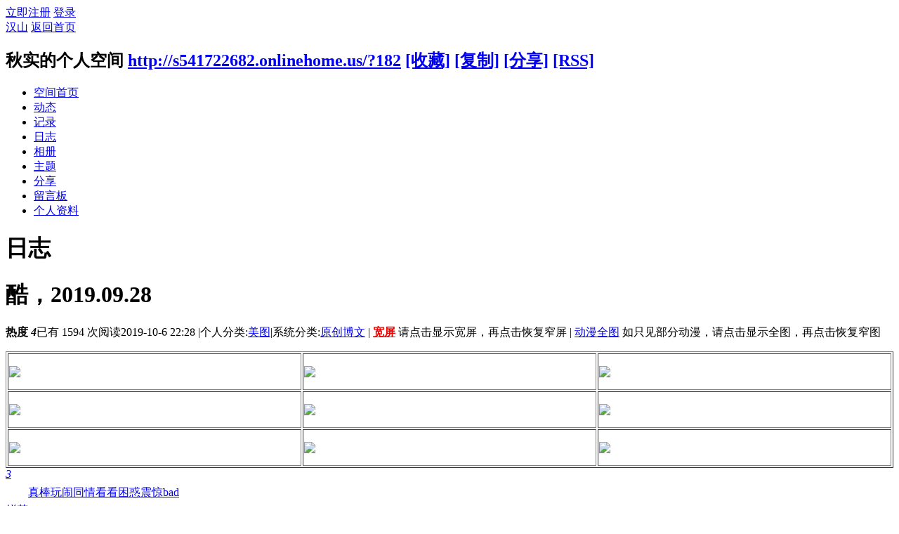

--- FILE ---
content_type: text/html; charset=utf-8
request_url: http://s541722682.onlinehome.us/home.php?mod=space&uid=182&do=blog&id=14575
body_size: 9489
content:
<!DOCTYPE html PUBLIC "-//W3C//DTD XHTML 1.0 Transitional//EN" "http://www.w3.org/TR/xhtml1/DTD/xhtml1-transitional.dtd">
<html xmlns="http://www.w3.org/1999/xhtml">
<head>
<meta http-equiv="Content-Type" content="text/html; charset=utf-8" />
<title>酷，2019.09.28 - 秋实的日志 -  汉山 -  Powered by Discuz!</title>

<meta name="keywords" content="酷，2019.09.28" />
<meta name="description" content="                            
  
    
    

       
     
     
    
       
     
    
    
       
     
 ,汉山" />
<meta name="generator" content="Discuz! X3.2" />
<meta name="author" content="Discuz! Team and Comsenz UI Team" />
<meta name="copyright" content="2001-2013 Comsenz Inc." />
<meta name="MSSmartTagsPreventParsing" content="True" />
<meta http-equiv="MSThemeCompatible" content="Yes" />
<base href="http://s541722682.onlinehome.us/" /><link rel="stylesheet" type="text/css" href="data/cache/style_2_common.css?LVd" /><link rel="stylesheet" type="text/css" href="data/cache/style_2_home_space.css?LVd" /><link rel="stylesheet" id="css_extstyle" type="text/css" href="./template/default/style/t5/style.css" /><script type="text/javascript">var STYLEID = '2', STATICURL = 'static/', IMGDIR = 'static/image/common', VERHASH = 'LVd', charset = 'utf-8', discuz_uid = '0', cookiepre = 'hfEc_2132_', cookiedomain = '', cookiepath = '/', showusercard = '1', attackevasive = '0', disallowfloat = 'newthread', creditnotice = '2|金币|', defaultstyle = './template/default/style/t5', REPORTURL = 'aHR0cDovL3M1NDE3MjI2ODIub25saW5laG9tZS51cy9ob21lLnBocD9tb2Q9c3BhY2UmdWlkPTE4MiZkbz1ibG9nJmlkPTE0NTc1', SITEURL = 'http://s541722682.onlinehome.us/', JSPATH = 'static/js/', CSSPATH = 'data/cache/style_', DYNAMICURL = '';</script>
<link rel="stylesheet" href="/template/default/common/default.css" />
<script src="static/js/common.js?LVd" type="text/javascript"></script>
<script src="static/js/home.js?LVd" type="text/javascript"></script>
<link rel="stylesheet" type="text/css" href='data/cache/style_2_css_space.css?LVd' />
<link id="style_css" rel="stylesheet" type="text/css" href="static/space/t1/style.css?LVd">
<style id="diy_style"></style>
</head>

<body id="space" onkeydown="if(event.keyCode==27) return false;">
<div id="append_parent"></div>
<div id="ajaxwaitid"></div>


<div id="toptb" class="cl">
<div class="y">
<a href="member.php?mod=register">立即注册</a>
<a href="member.php?mod=logging&amp;action=login" onclick="showWindow('login', this.href)">登录</a>
</div>
<div class="z">
<a href="./" title="汉山" class="xw1">汉山</a>
<a href="home.php?mod=space&amp;do=home" id="navs" class="showmenu" onmouseover="showMenu(this.id);">返回首页</a>
</div>
</div>
<div id="hd" class="wp cl">

<h2 id="spaceinfoshow"><strong id="spacename" class="mbn">
秋实的个人空间</strong>
<span class="xs0 xw0">
<a id="domainurl" href="http://s541722682.onlinehome.us/?182" onclick="setCopy('http://s541722682.onlinehome.us/?182', '空间地址复制成功');return false;">http://s541722682.onlinehome.us/?182</a>
<a href="javascript:;" onclick="addFavorite(location.href, document.title)">[收藏]</a>
<a id="domainurl" href="http://s541722682.onlinehome.us/?182" onclick="setCopy('http://s541722682.onlinehome.us/?182', '空间地址复制成功');return false;">[复制]</a>
<a id="share_space" href="home.php?mod=spacecp&amp;ac=share&amp;type=space&amp;id=182" onclick="showWindow(this.id, this.href, 'get', 0);">[分享]</a>
<a href="home.php?mod=rss&amp;uid=182">[RSS]</a>
</span>
<span id="spacedescription" class="xs1 xw0 mtn"></span>
</h2><div id="nv">
<ul>
<li><a href="home.php?mod=space&amp;uid=182&amp;do=index">空间首页</a></li>
<li><a href="home.php?mod=space&amp;uid=182&amp;do=home&amp;view=me&amp;from=space">动态</a></li>
<li><a href="home.php?mod=space&amp;uid=182&amp;do=doing&amp;view=me&amp;from=space">记录</a></li>
<li><a href="home.php?mod=space&amp;uid=182&amp;do=blog&amp;view=me&amp;from=space">日志</a></li>
<li><a href="home.php?mod=space&amp;uid=182&amp;do=album&amp;view=me&amp;from=space">相册</a></li>
<li><a href="home.php?mod=space&amp;uid=182&amp;do=thread&amp;view=me&amp;from=space">主题</a></li>
<li><a href="home.php?mod=space&amp;uid=182&amp;do=share&amp;view=me&amp;from=space">分享</a></li>
<li><a href="home.php?mod=space&amp;uid=182&amp;do=wall">留言板</a></li>
<li><a href="home.php?mod=space&amp;uid=182&amp;do=profile">个人资料</a></li>
</ul>
</div></div>

<ul class="p_pop h_pop" id="mn_portal_menu" style="display: none"><li><a href="portal.php?mod=topic&topicid=13" hidefocus="true"  style="color: green">中国社会分析（12/22/17-9/23/18）</a></li><li><a href="portal.php?mod=topic&topicid=11" hidefocus="true"  style="color: green">朝核问题（8/23/17-9/20/18）</a></li><li><a href="portal.php?mod=topic&topicid=12" hidefocus="true"  style="color: green">中共十九大（8/23/17-7/16/18）</a></li><li><a href="portal.php?mod=topic&topicid=9" hidefocus="true"  style="color: green">柴静与雾霾（3/1-3/24/15）</a></li><li><a href="portal.php?mod=topic&topicid=7" hidefocus="true"  style="color: green">小小说集（11/7/14-3/8/15）</a></li><li><a href="portal.php?mod=topic&topicid=8" hidefocus="true"  style="color: green">圣诞推歌（2014）</a></li><li><a href="portal.php?mod=topic&topicid=5" hidefocus="true"  style="color: green">动漫活动（10/24-12/7/14）</a></li><li><a href="portal.php?mod=topic&topicid=2" hidefocus="true"  style="color: green">香港“占中”事件追踪（9/28/14-1/15/15）</a></li><li><a href="portal.php?mod=topic&topicid=1" hidefocus="true"  style="color: green">国庆赛诗会（2014）</a></li></ul><ul class="p_pop h_pop" id="mn_home_menu" style="display: none"><li><a href="home.php?mod=space&do=home&view=we" hidefocus="true"  style="color: gray">好友动态</a></li><li><a href="home.php?mod=space&do=home&view=me" hidefocus="true"  style="color: gray">我的动态</a></li><li><a href="home.php?mod=space&do=home&view=all&order=hot" hidefocus="true"  style="color: gray">热点动态</a></li><li><a href="home.php?mod=space&do=home&view=app" hidefocus="true"  style="color: gray">应用动态</a></li></ul><ul class="p_pop h_pop" id="mn_home_12_menu" style="display: none"><li><a href="home.php?mod=space&do=blog&order=hot" hidefocus="true"  style="color: blue">热门博客</a></li><li><a href="home.php?mod=space&do=blog&catid=-1" hidefocus="true"  style="color: green">一般博客（不含N岸N地，山上互动）</a></li><li><a href="home.php?mod=space&do=blog&catid=88" hidefocus="true"  style="color: red">朝核问题</a></li><li><a href="home.php?mod=space&do=blog&catid=90" hidefocus="true"  style="color: red">台海两岸</a></li><li><a href="home.php?mod=space&do=blog&catid=16" hidefocus="true"  style="color: green">N岸N地</a></li><li><a href="home.php?mod=space&do=blog&catid=81" hidefocus="true"  style="color: green">山上互动</a></li><li><a href="home.php?mod=space&do=blog&view=we" hidefocus="true"  style="color: blue">好友博客</a></li><li><a href="home.php?mod=space&do=blog&view=me" hidefocus="true"  style="color: blue">我的博客</a></li><li><a href="home.php?mod=spacecp&ac=blog" hidefocus="true"  style="color: blue">发表博客</a></li></ul><ul class="p_pop h_pop" id="mn_home_15_menu" style="display: none"><li><a href="home.php?mod=space&do=doing&catid=-1" hidefocus="true"  style="color: green">一般微博（不包括自由微博）</a></li><li><a href="home.php?mod=space&do=doing&catid=2" hidefocus="true"  style="color: red">朝核问题</a></li><li><a href="home.php?mod=space&do=doing&view=we" hidefocus="true"  style="color: blue">好友微博</a></li><li><a href="home.php?mod=space&do=doing&view=me" hidefocus="true"  style="color: blue">我的微博</a></li></ul><ul class="p_pop h_pop" id="mn_Na250_menu" style="display: none"><li><a href="home.php?mod=space&do=doing" hidefocus="true"  style="color: red">全部微博（包括自由微博））</a></li><li><a href="home.php?mod=space&do=doing&catid=1" hidefocus="true"  style="font-weight: bold;color: red">自由微博</a></li><li><a href="home.php?mod=space&do=doing&catid=2" hidefocus="true"  style="color: green">朝核问题</a></li><li><a href="home.php?mod=space&do=doing&view=we" hidefocus="true"  style="color: green">好友微博</a></li><li><a href="home.php?mod=space&do=doing&view=me" hidefocus="true"  style="color: green">我的微博</a></li></ul><ul class="p_pop h_pop" id="mn_home_13_menu" style="display: none"><li><a href="home.php?mod=space&do=album&view=we" hidefocus="true" >好友相册</a></li><li><a href="home.php?mod=space&do=album&view=me" hidefocus="true" >我的相册</a></li><li><a href="home.php?mod=spacecp&ac=upload" hidefocus="true" >上传照片</a></li></ul><ul class="p_pop h_pop" id="mn_home_14_menu" style="display: none"><li><a href="home.php?mod=space&do=share&view=we" hidefocus="true"  style="color: purple">好友分享</a></li><li><a href="home.php?mod=space&do=share&view=me" hidefocus="true"  style="color: purple">我的分享</a></li></ul><ul class="p_pop h_pop" id="mn_forum_menu" style="display: none"><li><a href="forum.php?gid=57" hidefocus="true"  style="color: blue">政经军事</a></li><li><a href="forum.php?gid=115" hidefocus="true"  style="color: blue">浩瀚时空</a></li><li><a href="forum.php?gid=121" hidefocus="true"  style="color: blue">人文伦理</a></li><li><a href="forum.php?gid=86" hidefocus="true"  style="color: blue">知行合一</a></li><li><a href="forum.php?gid=94" hidefocus="true"  style="color: blue">人际之间</a></li><li><a href="forum.php?gid=131" hidefocus="true"  style="color: blue">自我实现</a></li></ul><ul class="p_pop h_pop" id="mn_N12a7_menu" style="display: none"><li><a href="misc.php?mod=ranklist&type=blog&view=heats&orderby=thisweek" hidefocus="true"  style="color: gray">日志排行</a></li><li><a href="misc.php?mod=ranklist&type=thread&view=replies&orderby=thisweek" hidefocus="true"  style="color: gray">帖子排行</a></li><li><a href="misc.php?mod=ranklist&type=picture&view=hot&orderby=thismonth" hidefocus="true"  style="color: gray">图片排行</a></li><li><a href="misc.php?mod=ranklist&type=forum&view=threads" hidefocus="true"  style="color: gray">板块排行</a></li><li><a href="misc.php?mod=ranklist&type=member" hidefocus="true"  style="color: gray">网友排行</a></li></ul><div class="p_pop h_pop" id="mn_userapp_menu" style="display: none"></div><ul class="p_pop h_pop" id="mn_Nbd11_menu" style="display: none"><li><a href="http://singforjoy8.com/wizard/step1.php" hidefocus="true" target="_blank"  style="color: green">小精灵动漫制作</a></li><li><a href="portal.php?mod=topic&topicid=4" hidefocus="true"  style="color: green">动画制作</a></li><li><a href="http://www.youtube-mp3.org/" hidefocus="true" target="_blank"  style="color: green">YouTube 转 MP3</a></li><li><a href="http://www.mp3songurls.com/" hidefocus="true" target="_blank"  style="color: green">上传 MP3</a></li><li><a href="http://vocaroo.com/" hidefocus="true" target="_blank"  style="color: green">即时录音</a></li></ul><ul class="p_pop h_pop" id="mn_N0a2c_menu" style="display: none"><li><a href="misc.php?mod=faq&action=faq&id=11" hidefocus="true" >网站规则</a></li><li><a href="misc.php?mod=faq&action=faq&id=4" hidefocus="true" >网站建设</a></li><li><a href="misc.php?mod=faq&action=faq&id=1" hidefocus="true" >技术支持</a></li><li><a href="misc.php?mod=faq&action=faq&id=7" hidefocus="true" >网上服务</a></li></ul><ul class="p_pop h_pop" id="mn_Nee8c_menu" style="display: none"><li><a href="home.php?mod=space&uid=1119&do=blog&id=5402" hidefocus="true"  style="color: red">举报规则</a></li><li><a href="home.php?mod=space&do=pm&subop=view&touid=1119#last" hidefocus="true"  style="color: red">点击举报</a></li></ul><ul id="navs_menu" class="p_pop topnav_pop" style="display:none;">                <li id="mn_portal" ><a href="portal.php" hidefocus="true" title="Portal"  >门户<span>Portal</span></a></li>                <li id="mn_home" ><a href="home.php" hidefocus="true" title="Space"  >动态<span>Space</span></a></li>                <li id="mn_home_12" ><a href="home.php?mod=space&do=blog" hidefocus="true" title="Blog"  >博客<span>Blog</span></a></li>                <li id="mn_N3646" ><a href="home.php?mod=space&do=blog&catid=1" hidefocus="true"  >原创博客</a></li>                                <li id="mn_Na250" ><a href="home.php?mod=space&do=doing&catid=-1" hidefocus="true"  >微博</a></li>                <li id="mn_home_13" ><a href="home.php?mod=space&do=album" hidefocus="true" title="Album"  >相册<span>Album</span></a></li>                <li id="mn_home_14" ><a href="home.php?mod=space&do=share" hidefocus="true" title="Share"  >分享<span>Share</span></a></li>                <li id="mn_group" ><a href="group.php" hidefocus="true" title="Group"  >群组<span>Group</span></a></li>                <li id="mn_forum" ><a href="forum.php" hidefocus="true" title="BBS"  >论坛<span>BBS</span></a></li>                <li id="mn_N12a7" ><a href="misc.php?mod=ranklist" hidefocus="true" title="Ranklist"  >排行榜<span>Ranklist</span></a></li>                                <li id="mn_Nbd11" ><a href="home.php?mod=space&uid=1&do=blog&quickforward=1&id=2634" hidefocus="true"  >工具</a></li>                <li id="mn_N0a2c" ><a href="misc.php?mod=faq" hidefocus="true" title="Help"  >帮助<span>Help</span></a></li>                                <li id="mn_Nee8c" ><a href="home.php?mod=space&do=pm&subop=view&touid=1119#last" hidefocus="true"  >举报</a></li></ul>
<ul id="myspace_menu" class="p_pop" style="display:none;">
    <li><a href="home.php?mod=space">我的空间</a></li><li><a href="home.php?mod=magic" style="background-image:url(https://www.hanshan.info/static/image/feed/magic_b.png) !important">道具</a></li>
<li><a href="home.php?mod=medal" style="background-image:url(https://www.hanshan.info/static/image/feed/medal_b.png) !important">勋章</a></li>
<li><a href="home.php?mod=task" style="background-image:url(https://www.hanshan.info/static/image/feed/task_b.png) !important">任务</a></li>
<li><a href="home.php" style="background-image:url(https://www.hanshan.info/static/image/feed/feed_b.png) !important">动态</a></li>
<li><a href="home.php?mod=space&do=blog" style="background-image:url(https://www.hanshan.info/static/image/feed/blog_b.png) !important">日志</a></li>
<li><a href="home.php?mod=space&do=album" style="background-image:url(https://www.hanshan.info/static/image/feed/album_b.png) !important">相册</a></li>
<li><a href="home.php?mod=space&do=share" style="background-image:url(https://www.hanshan.info/static/image/feed/share_b.png) !important">分享</a></li>
<li><a href="home.php?mod=space&do=doing" style="background-image:url(https://www.hanshan.info/static/image/feed/doing_b.png) !important">记录</a></li>
<li><a href="home.php?mod=space&do=wall" style="background-image:url(https://www.hanshan.info/static/image/feed/wall_b.png) !important">留言板</a></li>
<li><a href="group.php" style="background-image:url(https://www.hanshan.info/static/image/feed/group_b.png) !important">群组</a></li>
<li><a href="portal.php" style="background-image:url(https://www.hanshan.info/static/image/feed/portal_b.png) !important">门户</a></li>
<li><a href="misc.php?mod=ranklist" style="background-image:url(https://www.hanshan.info/static/image/feed/ranklist_b.png) !important">排行榜</a></li>
</ul>
<div id="ct" class="ct2 wp cl">
<div class="mn">
<div class="bm">
<div class="bm_h">
<h1 class="mt">日志</h1>
</div>
<div class="bm_c">

<div class="vw mbm">
<div class="h pbm">
<h1 class="ph" >
酷，2019.09.28</h1>
<p class="xg2">
<strong class="hot">热度 <em>4</em></strong><span class="xg1">已有 1594 次阅读</span><span class="xg1">2019-10-6 22:28</span>

<span class="pipe">|</span><span class="xg1">个人分类:<a href="home.php?mod=space&amp;uid=182&amp;do=blog&amp;classid=158&amp;view=me">美图</a></span><span class="pipe">|</span><span class="xg1">系统分类:<a href="home.php?mod=space&amp;do=blog&amp;view=all&amp;catid=1">原创博文</a></span>
<span class="pipe">|</span>							
<span class="dropd" >
<b><a id="displayText0" href="javascript:toggle0();" style="background-color:#FFFFFF;color:#F00000;">宽屏</a></b>
<span>请点击显示宽屏，再点击恢复窄屏</span>
</span>
<span class="pipe">|</span>
<span class="dropd" >
<a id="displayText1"  href="javascript:toggle1();" style="background-color:#FFFFFF;color:#0000F0;">动漫全图</a>
<span>如只见部分动漫，请点击显示全图，再点击恢复窄图</span>
</span>										
</p>
</div>

<div id="blog_article" class="d cl">                            <table width="100%" border="1" align="center">
  <tbody>
    <tr>
    <td width="33%">
<p><a href="data/attachment/album/201910/01/231427v66ahdsrdu9d5n4z.jpg" target="_blank" target="_blank"><img src="data/attachment/album/201910/01/231427v66ahdsrdu9d5n4z.jpg"></a></p></td>
      <td width="33%"><p><a href="data/attachment/album/201910/06/221617qj59p5axe9qe59je.jpg" target="_blank" target="_blank"><img src="data/attachment/album/201910/06/221617qj59p5axe9qe59je.jpg"></a></p></td> 
    <td width="33%"><p><a href="data/attachment/album/201910/01/231428l6c73ct33rghg03r.jpg" target="_blank" target="_blank"><img src="data/attachment/album/201910/01/231428l6c73ct33rghg03r.jpg"></a></p></td> </tr>
     <tr>
    <td width="33%"><p><a href="data/attachment/album/201910/01/231425bi2ktx0kl01bvuuv.jpg" target="_blank" target="_blank"><img src="data/attachment/album/201910/01/231425bi2ktx0kl01bvuuv.jpg"></a></p></td>
      <td width="33%"><p><a href="data/attachment/album/201910/01/231424ygls7sffxfq7snd3.jpg" target="_blank" target="_blank"><img src="data/attachment/album/201910/01/231424ygls7sffxfq7snd3.jpg"></a></p></td> 
    <td width="33%"><p><a href="data/attachment/album/201910/06/221155iy9kkjkyjgev27j6.jpg" target="_blank" target="_blank"><img src="data/attachment/album/201910/06/221155iy9kkjkyjgev27j6.jpg"></a></p></td> </tr>
    <tr>
    <td width="33%"><p><a href="data/attachment/album/201910/06/222212xztzh20if3pt0ppt.jpg" target="_blank" target="_blank"><img src="data/attachment/album/201910/06/222212xztzh20if3pt0ppt.jpg"></a></p></td>
      <td width="33%"><p><a href="data/attachment/album/201910/01/231421aa9222f25q2j955f.jpg" target="_blank" target="_blank"><img src="data/attachment/album/201910/01/231421aa9222f25q2j955f.jpg"></a></p></td> 
    <td width="33%"><p><a href="http://hanshan.info/data/attachment/album/201910/01/231422y13n96rip6661urr.jpg" target="_blank" target="_blank"><img src="http://hanshan.info/data/attachment/album/201910/01/231422y13n96rip6661urr.jpg"></a></p></td> </tr>
</tbody></table></div>
<div id="click_div"><table cellpadding="0" cellspacing="0" class="atd">
<tr><td>
<a href="home.php?mod=spacecp&amp;ac=click&amp;op=add&amp;clickid=1&amp;idtype=blogid&amp;id=14575&amp;hash=e2d4817073323931e25fcf0e79fb49c5&amp;handlekey=clickhandle" id="click_blogid_14575_1" onclick="showWindow(this.id, this.href);doane(event);">
<div class="atdc">
<div class="ac2" style="height:50px;">
<em>3</em>
</div>
</div>
<img src="static/image/click/xianhua.gif" alt="" /><br />鲜花</a>
</td>
<td>
<a href="home.php?mod=spacecp&amp;ac=click&amp;op=add&amp;clickid=2&amp;idtype=blogid&amp;id=14575&amp;hash=e2d4817073323931e25fcf0e79fb49c5&amp;handlekey=clickhandle" id="click_blogid_14575_2" onclick="showWindow(this.id, this.href);doane(event);">
<img src="static/image/click/zhenbang.gif" alt="" /><br />真棒</a>
</td>
<td>
<a href="home.php?mod=spacecp&amp;ac=click&amp;op=add&amp;clickid=3&amp;idtype=blogid&amp;id=14575&amp;hash=e2d4817073323931e25fcf0e79fb49c5&amp;handlekey=clickhandle" id="click_blogid_14575_3" onclick="showWindow(this.id, this.href);doane(event);">
<img src="static/image/click/xianao.gif" alt="" /><br />玩闹</a>
</td>
<td>
<a href="home.php?mod=spacecp&amp;ac=click&amp;op=add&amp;clickid=4&amp;idtype=blogid&amp;id=14575&amp;hash=e2d4817073323931e25fcf0e79fb49c5&amp;handlekey=clickhandle" id="click_blogid_14575_4" onclick="showWindow(this.id, this.href);doane(event);">
<img src="static/image/click/tongqing.gif" alt="" /><br />同情</a>
</td>
<td>
<a href="home.php?mod=spacecp&amp;ac=click&amp;op=add&amp;clickid=5&amp;idtype=blogid&amp;id=14575&amp;hash=e2d4817073323931e25fcf0e79fb49c5&amp;handlekey=clickhandle" id="click_blogid_14575_5" onclick="showWindow(this.id, this.href);doane(event);">
<img src="static/image/click/kankan.gif" alt="" /><br />看看</a>
</td>
<td>
<a href="home.php?mod=spacecp&amp;ac=click&amp;op=add&amp;clickid=6&amp;idtype=blogid&amp;id=14575&amp;hash=e2d4817073323931e25fcf0e79fb49c5&amp;handlekey=clickhandle" id="click_blogid_14575_6" onclick="showWindow(this.id, this.href);doane(event);">
<img src="static/image/click/kunhuo.gif" alt="" /><br />困惑</a>
</td>
<td>
<a href="home.php?mod=spacecp&amp;ac=click&amp;op=add&amp;clickid=7&amp;idtype=blogid&amp;id=14575&amp;hash=e2d4817073323931e25fcf0e79fb49c5&amp;handlekey=clickhandle" id="click_blogid_14575_7" onclick="showWindow(this.id, this.href);doane(event);">
<img src="static/image/click/zhenjing.gif" alt="" /><br />震惊</a>
</td>
<td>
<a href="home.php?mod=spacecp&amp;ac=click&amp;op=add&amp;clickid=8&amp;idtype=blogid&amp;id=14575&amp;hash=e2d4817073323931e25fcf0e79fb49c5&amp;handlekey=clickhandle" id="click_blogid_14575_8" onclick="showWindow(this.id, this.href);doane(event);">
<img src="static/image/click/buhao.gif" alt="" /><br />bad</a>
</td>
</tr>
</table>
<script type="text/javascript">
function errorhandle_clickhandle(message, values) {
if(values['id']) {
showCreditPrompt();
show_click(values['idtype'], values['id'], values['clickid']);
}
}
</script>

<h3 class="mbm xs1">
刚表态过的朋友 (<a href="javascript:;" onclick="show_click('blogid', '14575', '8')">3 人</a>)
</h3>
<div id="trace_div" class="xs1">
<ul id="trace_ul" class="ml mls cl"><li>
<div class="avt"><a href="home.php?mod=space&amp;uid=655" target="_blank" title="鲜花"><img src="http://hanshan.info/uc_server/avatar.php?uid=655&size=small" /></a></div>
<p><a href="home.php?mod=space&amp;uid=655"  title="华盛顿人" target="_blank">华盛顿人</a></p>
</li>
<li>
<div class="avt"><a href="home.php?mod=space&amp;uid=3558" target="_blank" title="鲜花"><img src="http://hanshan.info/uc_server/avatar.php?uid=3558&size=small" /></a></div>
<p><a href="home.php?mod=space&amp;uid=3558"  title="春雨秋风" target="_blank">春雨秋风</a></p>
</li>
<li>
<div class="avt"><a href="home.php?mod=space&amp;uid=8" target="_blank" title="鲜花"><img src="http://hanshan.info/uc_server/avatar.php?uid=8&size=small" /></a></div>
<p><a href="home.php?mod=space&amp;uid=8"  title="shen_fuen" target="_blank">shen_fuen</a></p>
</li>
</ul>
</div>
</div>

<div class="o cl">
<a href="home.php?mod=spacecp&amp;ac=favorite&amp;type=blog&amp;id=14575&amp;spaceuid=182&amp;handlekey=favoritebloghk_14575" id="a_favorite" onclick="showWindow(this.id, this.href, 'get', 0);" class="oshr ofav">收藏</a>
<a href="home.php?mod=spacecp&amp;ac=share&amp;type=blog&amp;id=14575&amp;handlekey=sharebloghk_14575" id="a_share" onclick="showWindow(this.id, this.href, 'get', 0);" class="oshr">分享</a><a href="misc.php?mod=invite&amp;action=blog&amp;id=14575" id="a_invite" onclick="showWindow('invite', this.href, 'get', 0);" class="oshr oivt">邀请</a>

<a href="javascript:;" onclick="showWindow('miscreport14575', 'misc.php?mod=report&rtype=blog&uid=182&rid=14575', 'get', -1);return false;">举报</a>
</div>

</div>

<div class="ct_vw cl">
<div class="ct_vw_sd">
<div class="mbm cl">
<h2 class="mbm ptn pbn bbs"><span class="xs1 xw0 y"><a href="home.php?mod=space&amp;uid=182&amp;do=blog&amp;view=me">全部</a></span>作者的其他最新日志</h2>
<ul class="xl xl1 cl"><li>&bull; <a href="home.php?mod=space&amp;uid=182&amp;do=blog&amp;id=14586" target="_blank">靓丽</a></li>
</ul>
</div>
</div>

<div class="ct_vw_mn">
<div id="div_main_content" class="mbm">
<h3 class="ptn pbn bbs">
<a href="home.php?mod=space&amp;uid=182&amp;do=blog&amp;id=14575#quickcommentform_14575" onclick="if($('comment_message')){$('comment_message').focus();return false;}" class="y xi2 xw0">发表评论</a>
评论 (<span id="comment_replynum">2</span> 个评论)
</h3>
<div id="comment_ul" class="xld xlda"><a name="comment_anchor_64706"></a>
<dl id="comment_64706_li" class="bbda cl"><dd class="m avt"><a href="home.php?mod=space&amp;uid=2" c="1"><img src="http://hanshan.info/uc_server/avatar.php?uid=2&size=small" /></a></dd>
<dt>
<span class="y xw0">

<a href="home.php?mod=spacecp&amp;ac=comment&amp;op=reply&amp;cid=64706&amp;feedid=&amp;handlekey=replycommenthk_64706" id="c_64706_reply" onclick="showWindow(this.id, this.href, 'get', 0);">回复</a>
        <!--a href="home.php?mod=spacecp&amp;ac=common&amp;op=report&amp;idtype=comment&amp;id=64706&amp;handlekey=reportcommenthk_64706" id="a_report_64706" onclick="showWindow(this.id, this.href, 'get', 0);">举报</a-->
</span>

<a href="home.php?mod=space&amp;uid=2" id="author_64706">翰山</a>
<span class="xg1 xw0">2019-10-12 08:58</span>
</dt>

<dd id="comment_64706" class="ptm xs2" >&nbsp;&nbsp;<img src="static/image/smiley/comcom/122.gif" class="vm"></dd>

</dl><a name="comment_anchor_64709"></a>
<dl id="comment_64709_li" class="bbda cl"><dd class="m avt"><a href="home.php?mod=space&amp;uid=655" c="1"><img src="http://hanshan.info/uc_server/avatar.php?uid=655&size=small" /></a></dd>
<dt>
<span class="y xw0">

<a href="home.php?mod=spacecp&amp;ac=comment&amp;op=reply&amp;cid=64709&amp;feedid=&amp;handlekey=replycommenthk_64709" id="c_64709_reply" onclick="showWindow(this.id, this.href, 'get', 0);">回复</a>
        <!--a href="home.php?mod=spacecp&amp;ac=common&amp;op=report&amp;idtype=comment&amp;id=64709&amp;handlekey=reportcommenthk_64709" id="a_report_64709" onclick="showWindow(this.id, this.href, 'get', 0);">举报</a-->
</span>

<a href="home.php?mod=space&amp;uid=655" id="author_64709">华盛顿人</a>
<span class="xg1 xw0">2019-10-12 15:15</span>
</dt>

<dd id="comment_64709" class="ptm xs2" >好久不见，很想念。本博客的确很酷！ <img src="static/image/smiley/comcom/115.gif" class="vm"></dd>

</dl></div>
</div>
<form id="quickcommentform_14575" action="home.php?mod=spacecp&amp;ac=comment" method="post" autocomplete="off" onsubmit="ajaxpost('quickcommentform_14575', 'return_qcblog_14575');doane(event);">
<p>
<span id="comment_face" title="插入表情" onclick="showFace(this.id, 'comment_message');return false;" class="cur1"><img src="static/image/common/facelist.gif" alt="facelist" class="vm" /></span>
<a id="a_magic_doodle" href="home.php?mod=magic&amp;mid=doodle&amp;showid=comment_doodle&amp;target=comment_message" onclick="showWindow(this.id, this.href, 'get', 0)"><img src="static/image/magic/doodle.small.gif" alt="doodle" class="vm" /> 涂鸦板</a>
</p>
<div class="tedt mtn mbn">
<div class="area">
<div class="pt hm">您需要登录后才可以评论 <a href="member.php?mod=logging&amp;action=login" onclick="showWindow('login', this.href)" class="xi2">登录</a> | <a href="member.php?mod=register" class="xi2">立即注册</a></div>
</div>
</div>
<p class="pns">
<input type="hidden" name="referer" value="home.php?mod=space&amp;uid=182&amp;do=blog&amp;id=14575" />
<input type="hidden" name="id" value="14575" />
<input type="hidden" name="idtype" value="blogid" />
<input type="hidden" name="handlekey" value="qcblog_14575" />
<input type="hidden" name="commentsubmit" value="true" />
<input type="hidden" name="quickcomment" value="true" />
<button type="submit" name="commentsubmit_btn"value="true" id="commentsubmit_btn" class="pn" onclick="showWindow(this.id, this.form.action);return false;"><strong>评论</strong></button>
<span id="return_qcblog_14575"></span>
</p>
<input type="hidden" name="formhash" value="9896e409" />
</form>
<script type="text/javascript">
function succeedhandle_qcblog_14575(url, msg, values) {
if(values['cid']) {
comment_add(values['cid']);
} else {
$('return_qcblog_14575').innerHTML = msg;
}
}
</script>

<script type="text/javascript">
function addFriendCall(){
var el = $('friendinput');
if(!el || el.value == "")	return;
var s = '<input type="checkbox" name="fusername[]" class="pc" value="'+el.value+'" id="'+el.value+'" checked="checked">';
s += '<label for="'+el.value+'">'+el.value+'</label>';
s += '<br />';
$('friendscall').innerHTML += s;
el.value = '';
}
resizeImg('div_main_content','450');

var elems = selector('dd[class~=magicflicker]');
for(var i=0; i<elems.length; i++){
magicColor(elems[i]);
}
</script>

</div>
</div>



</div>
</div>
</div>
<div class="sd"><div id="pcd" class="bm cl"><div class="bm_c">
<div class="hm">
<p><a href="home.php?mod=space&amp;uid=182" class="avtm"><img src="http://hanshan.info/uc_server/avatar.php?uid=182&size=middle" /></a></p>
<h2 class="xs2"><a href="home.php?mod=space&amp;uid=182">秋实</a></h2>
</div>
<ul class="xl xl2 cl ul_list">
<li class="ul_add"><a href="home.php?mod=spacecp&amp;ac=friend&amp;op=add&amp;uid=182&amp;handlekey=addfriendhk_182" id="a_friend_li_182" onclick="showWindow(this.id, this.href, 'get', 0);">加为好友</a></li>
<li class="ul_contect"><a href="home.php?mod=space&amp;uid=182&amp;do=wall">给我留言</a></li>
<li class="ul_poke"><a href="home.php?mod=spacecp&amp;ac=poke&amp;op=send&amp;uid=182&amp;handlekey=propokehk_182" id="a_poke_182" onclick="showWindow(this.id, this.href, 'get', 0);">打个招呼</a></li>

<li class="ul_pm"><a href="home.php?mod=spacecp&amp;ac=pm&amp;op=showmsg&amp;handlekey=showmsg_182&amp;touid=182&amp;pmid=0&amp;daterange=2" id="a_sendpm_182" onclick="showWindow('showMsgBox', this.href, 'get', 0)">发送消息</a></li>
</ul>
</div>
</div>
</div>
<script type="text/javascript">
function succeedhandle_followmod(url, msg, values) {
var fObj = $('followmod');
if(values['type'] == 'add') {
fObj.innerHTML = '取消收听';
fObj.href = 'home.php?mod=spacecp&ac=follow&op=del&fuid='+values['fuid'];
} else if(values['type'] == 'del') {
fObj.innerHTML = '收听TA';
fObj.href = 'home.php?mod=spacecp&ac=follow&op=add&hash=9896e409&fuid='+values['fuid'];
}
}
</script></div>
</div>

	</div>


<script type="text/javascript">
_attachEvent(window, 'load', getForbiddenFormula, document);
function getForbiddenFormula() {
var toGetForbiddenFormulaFIds = function () {
ajaxget('plugin.php?id=cloudsearch&formhash=9896e409');
};
var a = document.body.getElementsByTagName('a');
for(var i = 0;i < a.length;i++){
if(a[i].getAttribute('sc')) {
a[i].setAttribute('mid', hash(a[i].href));
a[i].onmousedown = function() {toGetForbiddenFormulaFIds();};
}
}
var btn = document.body.getElementsByTagName('button');
for(var i = 0;i < btn.length;i++){
if(btn[i].getAttribute('sc')) {
btn[i].setAttribute('mid', hash(btn[i].id));
btn[i].onmousedown = function() {toGetForbiddenFormulaFIds();};
}
}
}
</script>



<div id="ft" class="wp cl">
<div id="flk" class="y">
<p>
<a href="archiver/" >Archiver</a><span class="pipe">|</span><a href="forum.php?mobile=yes" >手机版</a><span class="pipe">|</span><a href="forum.php?mod=misc&action=showdarkroom" >小黑屋</a><span class="pipe">|</span><strong><a href="http://hanshan.info/" target="_blank">汉山网</a></strong>
&nbsp;<a href="http://discuz.qq.com/service/security" target="_blank" title="防水墙保卫网站远离侵害"><img src="static/image/common/security.png"></a>&nbsp;&nbsp;<span id="tcss"></span><script type="text/javascript" src="http://tcss.qq.com/ping.js?v=1VERHASH" charset="utf-8"></script><script type="text/javascript" reload="1">pgvMain({"discuzParams":{"r2":"36890029","ui":0,"rt":"home","md":"space","pn":1,"qq":"000","logo":11},"extraParams":""});</script><div class="widget24372835796" data-widget-type="gf_this_site"></div>
<script type="text/javascript">
(function() {
	var ns = document.createElement('script');
	ns.type = 'text/javascript';
	ns.async = true;
	ns.src = 'https://s3.amazonaws.com/all_widgets/widget.js';
	var fs = document.getElementsByTagName('script')[0];
	fs.parentNode.insertBefore(ns, fs);
})();
</script></p>
<p class="xs0">
GMT-5, 2026-1-30 05:38<span id="debuginfo">
, Processed in 0.090684 second(s), 21 queries
.
</span>
</p>
</div>
<div id="frt">
<p>Powered by <strong><a href="http://www.discuz.net" target="_blank">Discuz!</a></strong> <em>X3.2</em></p>
<p class="xs0">&copy; 2001-2013 <a href="http://www.comsenz.com" target="_blank">Comsenz Inc.</a></p>
</div></div>
<script src="home.php?mod=misc&ac=sendmail&rand=1769769519" type="text/javascript"></script>
<div id="scrolltop">
<span hidefocus="true"><a title="返回顶部" onclick="window.scrollTo('0','0')" class="scrolltopa" ><b>返回顶部</b></a></span>
</div>
<script type="text/javascript">_attachEvent(window, 'scroll', function () { showTopLink(); });checkBlind();</script>
			<div id="discuz_tips" style="display:none;"></div>
			<script type="text/javascript">
				var tipsinfo = '36890029|X3.2|0.6||0||0|7|1769769519|d02e956637ae52f69ebcf795de75547a|2';
			</script>
			<script src="http://discuz.gtimg.cn/cloud/scripts/discuz_tips.js?v=1" type="text/javascript" charset="UTF-8"></script></body>
</html>
